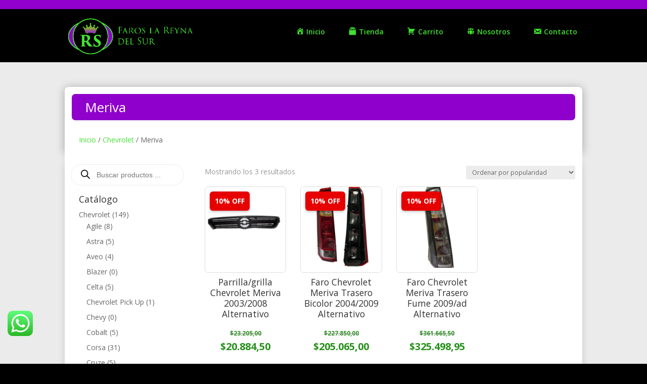

--- FILE ---
content_type: text/css
request_url: https://faroslareynadelsur.com.ar/wp-content/themes/Divi-child/style.css?ver=4.27.5
body_size: 1227
content:
/*
Theme Name: Divi-child
Theme URI: http://www.faroslareynadelsur.com.ar/
Version: 1.0
Description: Sitio Web de Faros La Reyna Del Sur
Author: Contexto Digital                
Author URI: http://www.contextodigital.com.ar/ 
Template: Divi
*/
 
@import url("../Divi/style.css");
 
/*---- A partir de aquí añadimos las modificaciones que queremos hacer sobre el tema padre -----*/


body {
	background-color: #000000 !important;
}

#page-container, #main-content {
	background-color: #FFFFFF !important;
}

#main-header { height: 8.75em !important; border-top: 1.25em solid #9000CC !important; background-color: #000000 !important; }
.logo_container { height: 8.75em !important; padding-bottom: 1em !important;}

#main-header #top-menu li.current-menu-item > a {
color: #3FE22D !important;
}

#main-header #top-menu li.current-menu-item > a:hover {
color: #FFFFFF !important;
}

.menu-item a { margin-bottom: 5px; padding: 5px 10px 5px 10px !important; }
.menu-item a:hover { background-color: #3FE22D !important; color: #FFFFFF !important; border-radius: 4px !important; }
.et_mobile_menu a { color: #666666 !important; }
.et_mobile_menu a:hover { background-color: #3FE22D !important; color: #666666 !important; }

#top-header,
#et-secondary-nav li ul {
	background-color: #9000CC;
}

h2.woocommerce-loop-product__title {
	font-size: 1em !important;
}

.et-cart-info {
	display:none;
}

.et_shop_image, .images {
	border: 1px solid #DDDDDD;
}

.woocommerce #content input.button.alt:hover, .woocommerce #respond input#submit.alt:hover, .woocommerce a.button.alt:hover, .woocommerce button.button.alt:hover, .woocommerce input.button.alt:hover, .woocommerce-page #content input.button.alt:hover, .woocommerce-page #respond input#submit.alt:hover, .woocommerce-page a.button.alt:hover, .woocommerce-page button.button.alt:hover, .woocommerce-page input.button.alt:hover {

background: #9000CC !important;

background-color: #9000CC !important;

color: white !important;

/*text-shadow: transparent !important;

box-shadow: none;*/

border-color: #DDDDDD !important;

}

.woocommerce #content input.button:hover, .woocommerce #respond input#submit:hover, .woocommerce a.button:hover, .woocommerce button.button:hover, .woocommerce input.button:hover, .woocommerce-page #content input.button:hover, .woocommerce-page #respond input#submit:hover, .woocommerce-page a.button:hover, .woocommerce-page button.button:hover, .woocommerce-page input.button:hover {

background: #9000CC !important;

background-color: #9000CC !important;

color:white !important;

/*text-shadow: transparent !important;

box-shadow: none;*/

border-color: #DDDDDD !important;

}

.woocommerce #content input.button, .woocommerce #respond input#submit, .woocommerce a.button, .woocommerce button.button, .woocommerce input.button, .woocommerce-page #content input.button, .woocommerce-page #respond input#submit, .woocommerce-page a.button, .woocommerce-page button.button, .woocommerce-page input.button {

background: #9000CC !important;

color: white !important;

/*text-shadow: transparent !important;*/

border-color:#DDDDDD !important;

}

.woocommerce #content input.button.alt:hover, .woocommerce #respond input#submit.alt:hover, .woocommerce a.button.alt:hover, .woocommerce button.button.alt:hover, .woocommerce input.button.alt:hover, .woocommerce-page #content input.button.alt:hover, .woocommerce-page #respond input#submit.alt:hover, .woocommerce-page a.button.alt:hover, .woocommerce-page button.button.alt:hover, .woocommerce-page input.button.alt:hover {

background: #9000CC !important;

box-shadow: none;

/*text-shadow: transparent !important;*/

color:white !important;

border-color: #DDDDDD !important;

}

.woocommerce #content input.button, .woocommerce #respond input#submit, .woocommerce a.button, .woocommerce button.button, .woocommerce input.button, .woocommerce-page #content input.button, .woocommerce-page #respond input#submit, .woocommerce-page a.button, .woocommerce-page button.button, .woocommerce-page input.button {
	border-radius: 50px !important;
}

.et_overlay::after { 
    content: "(11) 3570-6467";
    /*background-color: yellow;
    color: red;*/
	color: white;
    font-weight: bold;
}
.et_shop_image {
    /*position: relative;
    width: 300px;
    height: 300px;*/
}
.et_shop_image img {
    display: block;
}
.et_shop_image .et_overlay {
    opacity: 0;
    position: absolute;
    bottom: 0px;
    left: 0px;
    right: 0px;
    padding: 2px 0px;
    color: #ffffff;
    background: #000000;
    text-decoration: none;
    text-align: center;
    -webkit-transition: opacity 500ms;
    -moz-transition: opacity 500ms;
    -o-transition: opacity 500ms;
    transition: opacity 500ms;
    
}
.et_shop_image:hover .et_overlay {
    opacity: 0.8;
}

/****************************************/

.woocommerce ul.products li.product .woocommerce-loop-category__title, .woocommerce ul.products li.product .woocommerce-loop-product__title, .woocommerce ul.products li.product h3,
.woocommerce ul.products li.product .price, .woocommerce-page ul.products li.product .price, .woocommerce ul.products li.product .price del, .woocommerce-page ul.products li.product .price del {
	font-size: 1.25em !important;
	line-height: 1.25em !important;
	text-align: center !important;
}

/****************************************/

#tidio-chat iframe { right: 1.75em !important; bottom: 1em !important; }
@media only screen and (max-width: 980px) {
    #tidio-chat iframe { right: 0px !important; bottom: 0px !important; }
}

/****************************************/

.ccw_style9 {
	padding-left: 2.5em !important;
	padding-bottom: 3.5em !important;
}
@media only screen and (max-width: 980px) {
    .ccw_style9 { padding-left: 0px !important; padding-bottom: 1.5em !important; }
}

/****************************************/
.woocommerce-error a {
    color: #FFFFFF;
}

/****************************************/

#main-footer {
	background-color: #000000;
	/*border-top: .25em solid #9000CC;*/
	border-bottom: 1em solid #9000CC;
}
#main-footer a, #footer-info {
	font-size: 0.95em;
	color: #3FE22D !important;
}

/****************************************/
/* Mostrar precios con descuento */
/****************************************/

.precio-efectivo,
.precio-efectivo-2 {
  font-size: 0.95em;
  margin-top: 5px;
}

.precio-efectivo del,
.precio-efectivo-2 del {
  color: #888;

}

.precio-efectivo span,
.precio-efectivo strong,
.precio-efectivo-2 span,
.precio-efectivo-2 strong {
  color: green;
  font-weight: bold;
  text-align: center;
}

.woocommerce-info {
  background-color: #e6ffed;
  border-left: 4px solid #00a32a;
  padding: 10px 15px;
  font-size: 0.95em;
  color: #006622;
}

.precio-efectivo {
  text-align: center;
}

.precio-efectivo-2 {
  margin-bottom: 2em;
}

.precio-efectivo span,
.precio-efectivo-2 span {
    /*color: #c73434 !important;*/
    color: #28911d !important;
}

.price span {
    display: none;
}

/****************************************/
/* Cartel 10% off */
/****************************************/

/* === Cartel "10% OFF" === */
.cartel-descuento {
  position: absolute;
  top: 10px;
  left: 10px;
  background: #e60000;
  color: #fff;
  font-weight: bold;
  font-size: 14px;
  padding: 6px 10px;
  border-radius: 6px;
  z-index: 9;
  box-shadow: 0 2px 5px rgba(0,0,0,0.25);
  text-transform: uppercase;
}

/* Asegura posición relativa en los contenedores de imagen */
.woocommerce ul.products li.product,
.woocommerce div.product div.images {
  position: relative;
}










--- FILE ---
content_type: text/css
request_url: https://faroslareynadelsur.com.ar/wp-content/et-cache/global/et-divi-customizer-global.min.css?ver=1764948881
body_size: 449
content:
html.js body.home.page-template-default.page.page-id-8441.logged-in.theme-Divi.woocommerce-js.et_pb_button_helper_class.et_fixed_nav.et_show_nav.et_primary_nav_dropdown_animation_fade.et_secondary_nav_dropdown_animation_fade.et_header_style_left.et_pb_footer_columns4.et_cover_background.et_pb_gutter.windows.et_pb_gutters3.et_pb_pagebuilder_layout.et_smooth_scroll.et_no_sidebar.et_is_customize_preview.et_hide_search_icon.et_divi_theme.et-db.woocommerce.woocommerce-page.customize-partial-edit-shortcuts-shown.gecko div#page-container div#et-main-area div#main-content article#post-8441.post-8441.page.type-page.status-publish.hentry div.entry-content div.et-l.et-l--post div.et_builder_inner_content.et_pb_gutters3.product div.et_pb_section.et_pb_section_1.et_pb_with_background.et_section_regular div.et_pb_row.et_pb_row_0 div.et_pb_column.et_pb_column_4_4.et_pb_column_0.et_pb_css_mix_blend_mode_passthrough.et-last-child div.et_pb_module.et_pb_shop.et_pb_shop_0 div.woocommerce.columns-6 ul.products.columns-6 li.product.type-product.post-8606.status-publish.first.instock.product_cat-faros-kangoo.product_cat-kangoo.product_cat-renault.product_cat-todos-los-faros.has-post-thumbnail.featured.shipping-taxable.purchasable.product-type-variable.et_pb_shop_item_0_0 a.woocommerce-LoopProduct-link.woocommerce-loop-product__link h2.woocommerce-loop-product__title{font-size:1em!important}.sp-wps-product-image-area,.wps-product-image,.et_shop_image,.attachment-woocommerce_thumbnail,.attachment-woocommerce_thumbnail:hover{border-radius:7px!important}.cat-item-151,.cat-item-155,.cat-item-172,.cat-item-177,.cat-item-143,.cat-item-194,.cat-item-205,.cat-item-220,.cat-item-224,.cat-item-231,.cat-item-246,.cat-item-261,.cat-item-348,.cat-item-360,.cat-item-379,.cat-item-405,.cat-item-414,.cat-item-511,.cat-item-519,.cat-item-522,.cat-item-524,.cat-item-545,.cat-item-564,.cat-item-620,.cat-item-679,.cat-item-699,.cat-item-715,.cat-item-733,.cat-item-856{display:none!important}#wps-slider-section #sp-woo-product-slider-7994.wps-product-section .wpsp-nav{color:#444444;background-color:#FFFFFF;border:1px solid #aaaaaa;border-radius:10px}#wps-slider-section .wps-product-section .swiper-button-prev{left:-9px;top:40%}#wps-slider-section .wps-product-section .swiper-button-next{right:-9px;top:40%}#wps-slider-section .wps-product-section .wpsp-pagination-dot{display:none!important}